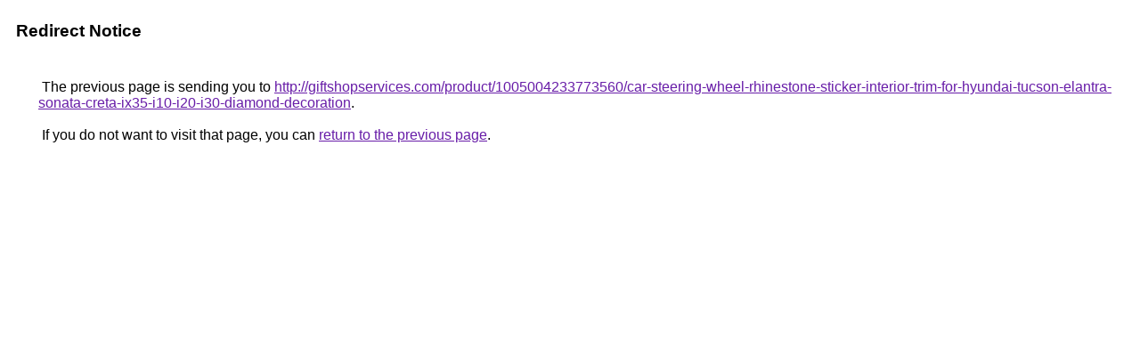

--- FILE ---
content_type: text/html; charset=UTF-8
request_url: https://images.google.com.fj/url?q=http://giftshopservices.com/product/1005004233773560/car-steering-wheel-rhinestone-sticker-interior-trim-for-hyundai-tucson-elantra-sonata-creta-ix35-i10-i20-i30-diamond-decoration
body_size: 424
content:
<html lang="en"><head><meta http-equiv="Content-Type" content="text/html; charset=UTF-8"><title>Redirect Notice</title><style>body,div,a{font-family:Roboto,Arial,sans-serif}body{background-color:var(--xhUGwc);margin-top:3px}div{color:var(--YLNNHc)}a:link{color:#681da8}a:visited{color:#681da8}a:active{color:#ea4335}div.mymGo{border-top:1px solid var(--gS5jXb);border-bottom:1px solid var(--gS5jXb);background:var(--aYn2S);margin-top:1em;width:100%}div.aXgaGb{padding:0.5em 0;margin-left:10px}div.fTk7vd{margin-left:35px;margin-top:35px}</style></head><body><div class="mymGo"><div class="aXgaGb"><font style="font-size:larger"><b>Redirect Notice</b></font></div></div><div class="fTk7vd">&nbsp;The previous page is sending you to <a href="http://giftshopservices.com/product/1005004233773560/car-steering-wheel-rhinestone-sticker-interior-trim-for-hyundai-tucson-elantra-sonata-creta-ix35-i10-i20-i30-diamond-decoration">http://giftshopservices.com/product/1005004233773560/car-steering-wheel-rhinestone-sticker-interior-trim-for-hyundai-tucson-elantra-sonata-creta-ix35-i10-i20-i30-diamond-decoration</a>.<br><br>&nbsp;If you do not want to visit that page, you can <a href="#" id="tsuid_-EBKaZ9Bgp2m1A-Iz5npDQ_1">return to the previous page</a>.<script nonce="DCdmD7b2UJXNgX952a-JzQ">(function(){var id='tsuid_-EBKaZ9Bgp2m1A-Iz5npDQ_1';(function(){document.getElementById(id).onclick=function(){window.history.back();return!1};}).call(this);})();(function(){var id='tsuid_-EBKaZ9Bgp2m1A-Iz5npDQ_1';var ct='originlink';var oi='unauthorizedredirect';(function(){document.getElementById(id).onmousedown=function(){var b=document&&document.referrer,a="encodeURIComponent"in window?encodeURIComponent:escape,c="";b&&(c=a(b));(new Image).src="/url?sa=T&url="+c+"&oi="+a(oi)+"&ct="+a(ct);return!1};}).call(this);})();</script><br><br><br></div></body></html>